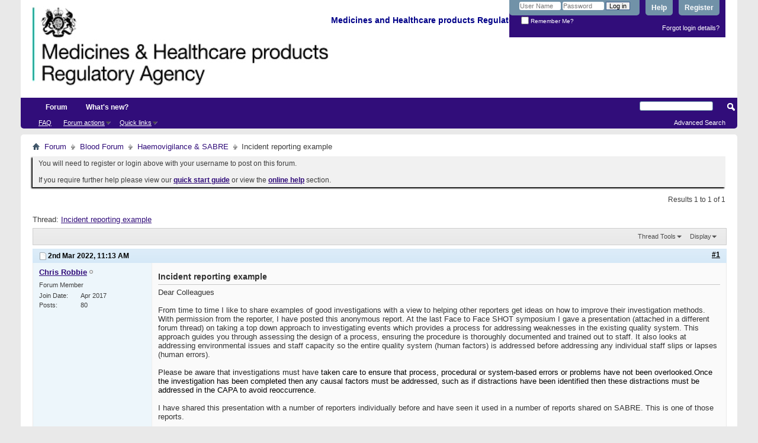

--- FILE ---
content_type: text/html; charset=ISO-8859-1
request_url: https://forums.mhra.gov.uk/showthread.php?4513-Incident-reporting-example&s=9aa156acc4540d7f852f48b47ac274f6&p=6646
body_size: 8709
content:
<!DOCTYPE html PUBLIC "-//W3C//DTD XHTML 1.0 Transitional//EN" "http://www.w3.org/TR/xhtml1/DTD/xhtml1-transitional.dtd">
<html xmlns="http://www.w3.org/1999/xhtml" dir="ltr" lang="en" id="vbulletin_html">
<head>
	<meta http-equiv="Content-Type" content="text/html; charset=ISO-8859-1" />
<meta id="e_vb_meta_bburl" name="vb_meta_bburl" content="https://forums.mhra.gov.uk" />
<base href="https://forums.mhra.gov.uk/" /><!--[if IE]></base><![endif]-->
<meta name="generator" content="vBulletin 4.2.5" />

	<link rel="Shortcut Icon" href="favicon.ico" type="image/x-icon" />








	
		<script type="text/javascript" src="https://ajax.googleapis.com/ajax/libs/yui/2.9.0/build/yuiloader-dom-event/yuiloader-dom-event.js"></script>
	

<script type="text/javascript">
<!--
	if (typeof YAHOO === 'undefined') // Load ALL YUI Local
	{
		document.write('<script type="text/javascript" src="clientscript/yui/yuiloader-dom-event/yuiloader-dom-event.js?v=425"><\/script>');
		document.write('<script type="text/javascript" src="clientscript/yui/connection/connection-min.js?v=425"><\/script>');
		var yuipath = 'clientscript/yui';
		var yuicombopath = '';
		var remoteyui = false;
	}
	else	// Load Rest of YUI remotely (where possible)
	{
		var yuipath = 'https://ajax.googleapis.com/ajax/libs/yui/2.9.0/build';
		var yuicombopath = '';
		var remoteyui = true;
		if (!yuicombopath)
		{
			document.write('<script type="text/javascript" src="https://ajax.googleapis.com/ajax/libs/yui/2.9.0/build/connection/connection-min.js?v=425"><\/script>');
		}
	}
	var SESSIONURL = "s=e2fb6d94f7718a59cb0d5e9201d4f62b&";
	var SECURITYTOKEN = "guest";
	var IMGDIR_MISC = "images/misc";
	var IMGDIR_BUTTON = "images/buttons";
	var vb_disable_ajax = parseInt("0", 10);
	var SIMPLEVERSION = "425";
	var BBURL = "https://forums.mhra.gov.uk";
	var LOGGEDIN = 0 > 0 ? true : false;
	var THIS_SCRIPT = "showthread";
	var RELPATH = "showthread.php?4513-Incident-reporting-example&amp;p=6646";
	var PATHS = {
		forum : "",
		cms   : "",
		blog  : ""
	};
	var AJAXBASEURL = "https://forums.mhra.gov.uk/";
// -->
</script>
<script type="text/javascript" src="https://forums.mhra.gov.uk/clientscript/vbulletin-core.js?v=425"></script>





	<link rel="stylesheet" type="text/css" href="css.php?styleid=1&amp;langid=1&amp;d=1732104040&amp;td=ltr&amp;sheet=bbcode.css,editor.css,popupmenu.css,reset-fonts.css,vbulletin.css,vbulletin-chrome.css,vbulletin-formcontrols.css," />

	<!--[if lt IE 8]>
	<link rel="stylesheet" type="text/css" href="css.php?styleid=1&amp;langid=1&amp;d=1732104040&amp;td=ltr&amp;sheet=popupmenu-ie.css,vbulletin-ie.css,vbulletin-chrome-ie.css,vbulletin-formcontrols-ie.css,editor-ie.css" />
	<![endif]-->

<!-- Google tag (gtag.js) --> <script async src="
https://www.googletagmanager.com/gtag/js?id=G-65H5EHB1ZZ"></script>
<script>   window.dataLayer = window.dataLayer || [];   function gtag(){dataLayer.push(arguments);}   gtag('js', new Date());   gtag('config', 'G-65H5EHB1ZZ'); </script>


	<meta name="keywords" content="addressed, staff, addressing, process, presentation, approach, errors, quality, system, investigations, number, shared, reports, reporters, human, factors, investigation, distractions, aware, capacity, issues, slips, individual, lapses, entire, reoccurrence, individually, avoid, chris, sabre, identified, problems, system-based, procedural, ensure, overlooked, causal, completed, environmental, assessing, methods, permission, improve, reporter, symposium, report, anonymous, ideas, colleagues, reporting" />
	<meta name="description" content="Dear Colleagues 
 
From time to time I like to share examples of good investigations with a view to helping other reporters get ideas on how to improve their investigation methods.  With permission from the reporter, I have posted this anonymous report.  At the last Face to Face SHOT symposium I gave a presentation (attached in a different forum thread) on taking a top down approach to investigating events which provides a process for addressing weaknesses in the existing quality system.  This" />

	<title> Incident reporting example</title>
	<link rel="canonical" href="showthread.php?4513-Incident-reporting-example&s=e2fb6d94f7718a59cb0d5e9201d4f62b" />
	
	
	
	
	
	
	
	
	

	
		<link rel="stylesheet" type="text/css" href="css.php?styleid=1&amp;langid=1&amp;d=1732104040&amp;td=ltr&amp;sheet=toolsmenu.css,postlist.css,showthread.css,postbit.css,options.css,attachment.css,poll.css,lightbox.css" />
	
	<!--[if lt IE 8]><link rel="stylesheet" type="text/css" href="css.php?styleid=1&amp;langid=1&amp;d=1732104040&amp;td=ltr&amp;sheet=toolsmenu-ie.css,postlist-ie.css,showthread-ie.css,postbit-ie.css,poll-ie.css" /><![endif]-->
<link rel="stylesheet" type="text/css" href="css.php?styleid=1&amp;langid=1&amp;d=1732104040&amp;td=ltr&amp;sheet=additional.css" />

</head>

<body onload="if (document.body.scrollIntoView &amp;&amp; fetch_object('currentPost') &amp;&amp; (window.location.href.indexOf('#') == -1 || window.location.href.indexOf('#post') &gt; -1)) { fetch_object('currentPost').scrollIntoView(true); }">

<div class="above_body"> <!-- closing tag is in template navbar -->
<div id="header" class="floatcontainer doc_header">
	<div><a name="top" href="forum.php?s=e2fb6d94f7718a59cb0d5e9201d4f62b" class="logo-image"><img src="https://info.mhra.gov.uk/images/MHRA_website_logo.jpg" alt="Medicines and Healthcare Products Regulatory Agency" /></a><h2 style="COLOR: #008; FONT-SIZE: 125%; PADDING-TOP: 27px; font-weight:bold;">&nbsp;Medicines and Healthcare products Regulatory Agency
  </h2> </div>


	<div id="toplinks" class="toplinks">

		
			<ul class="nouser">
			
				<li><a href="register.php?s=e2fb6d94f7718a59cb0d5e9201d4f62b" rel="nofollow">Register</a></li>
			
				<li><a rel="help" href="faq.php?s=e2fb6d94f7718a59cb0d5e9201d4f62b">Help</a></li>
				<li>
			<script type="text/javascript" src="clientscript/vbulletin_md5.js?v=425"></script>
			<form id="navbar_loginform" action="login.php?s=e2fb6d94f7718a59cb0d5e9201d4f62b&amp;do=login" method="post" onsubmit="md5hash(vb_login_password, vb_login_md5password, vb_login_md5password_utf, 0)">
				<fieldset id="logindetails" class="logindetails">
					<div>
						<div>
					<input type="text" class="textbox default-value" name="vb_login_username" id="navbar_username" size="10" accesskey="u" tabindex="101" value="User Name" />
					<input type="password" class="textbox" tabindex="102" name="vb_login_password" id="navbar_password" size="10" />
					<input type="text" class="textbox default-value" tabindex="102" name="vb_login_password_hint" id="navbar_password_hint" size="10" value="Password" style="display:none;" />
					<input type="submit" class="loginbutton" tabindex="104" value="Log in" title="Enter your username and password in the boxes provided to login, or click the 'register' button to create a profile for yourself." accesskey="s" />
						</div>
					</div>
				</fieldset>
				<div id="remember" class="remember">
					<label for="cb_cookieuser_navbar"><input type="checkbox" name="cookieuser" value="1" id="cb_cookieuser_navbar" class="cb_cookieuser_navbar" accesskey="c" tabindex="103" /> Remember Me?</label>
				</div>

				<input type="hidden" name="s" value="e2fb6d94f7718a59cb0d5e9201d4f62b" />
				<input type="hidden" name="securitytoken" value="guest" />
				<input type="hidden" name="do" value="login" />
				<input type="hidden" name="vb_login_md5password" />
				<input type="hidden" name="vb_login_md5password_utf" />
			</form>
			<script type="text/javascript">
			YAHOO.util.Dom.setStyle('navbar_password_hint', "display", "inline");
			YAHOO.util.Dom.setStyle('navbar_password', "display", "none");
			vB_XHTML_Ready.subscribe(function()
			{
			//
				YAHOO.util.Event.on('navbar_username', "focus", navbar_username_focus);
				YAHOO.util.Event.on('navbar_username', "blur", navbar_username_blur);
				YAHOO.util.Event.on('navbar_password_hint', "focus", navbar_password_hint);
				YAHOO.util.Event.on('navbar_password', "blur", navbar_password);
			});
			
			function navbar_username_focus(e)
			{
			//
				var textbox = YAHOO.util.Event.getTarget(e);
				if (textbox.value == 'User Name')
				{
				//
					textbox.value='';
					textbox.style.color='#000000';
				}
			}

			function navbar_username_blur(e)
			{
			//
				var textbox = YAHOO.util.Event.getTarget(e);
				if (textbox.value == '')
				{
				//
					textbox.value='User Name';
					textbox.style.color='#777777';
				}
			}
			
			function navbar_password_hint(e)
			{
			//
				var textbox = YAHOO.util.Event.getTarget(e);
				
				YAHOO.util.Dom.setStyle('navbar_password_hint', "display", "none");
				YAHOO.util.Dom.setStyle('navbar_password', "display", "inline");
				YAHOO.util.Dom.get('navbar_password').focus();
			}

			function navbar_password(e)
			{
			//
				var textbox = YAHOO.util.Event.getTarget(e);
				
				if (textbox.value == '')
				{
					YAHOO.util.Dom.setStyle('navbar_password_hint', "display", "inline");
					YAHOO.util.Dom.setStyle('navbar_password', "display", "none");
				}
			}
			</script>
				</li>
				
			</ul>
		
<li style="padding-bottom:10px; padding-right:10px;"><a href="http://forums.mhra.gov.uk/login.php?do=lostpw">Forgot login details?</a></li>
	</div>
	<div class="ad_global_header">
		 
		 
	</div>
	<hr />
</div>
<div id="navbar" class="navbar">

	<ul id="navtabs" class="navtabs floatcontainer">
		
		
			<li class="selected"><a class="navtab" href="forum.php?s=e2fb6d94f7718a59cb0d5e9201d4f62b">Forum</a>
				<ul class="floatcontainer">
					
					
					
					
					
					<li><a rel="help" href="faq.php?s=e2fb6d94f7718a59cb0d5e9201d4f62b" accesskey="5">FAQ</a></li>
					
					

					
					
					<li class="popupmenu">
						<a href="javascript://" class="popupctrl">Forum actions</a>
						<ul class="popupbody popuphover">
							<li>
								<a href="forumdisplay.php?s=e2fb6d94f7718a59cb0d5e9201d4f62b&amp;do=markread&amp;markreadhash=guest" onclick="return confirm('')">Mark all forums as read</a>
							</li>
                                                        
						</ul>
					</li>
					<li class="popupmenu">
						<a href="javascript://" class="popupctrl" accesskey="3">Quick links</a>
						<ul class="popupbody popuphover">
							
							
							
							
							
							
							
						</ul>
					</li>
					
				</ul>

			</li>
		
		
		
			<li><a class="navtab" href="search.php?s=e2fb6d94f7718a59cb0d5e9201d4f62b&amp;do=getdaily&amp;contenttype=vBForum_Post" accesskey="2">What's new?</a></li>
		
		
	</ul>

	
	<div id="globalsearch" class="globalsearch">
		<form action="search.php?s=e2fb6d94f7718a59cb0d5e9201d4f62b&amp;do=process" method="post" id="navbar_search" class="navbar_search">
			
			<input type="hidden" name="securitytoken" value="guest" />
			<input type="hidden" name="do" value="process" />
			<span class="textboxcontainer"><span><input type="text" value="" name="query" class="textbox" tabindex="99"/></span></span>
			<span class="buttoncontainer"><span><input type="image" class="searchbutton" src="images/buttons/search.png" name="submit" onclick="document.getElementById('navbar_search').submit;" tabindex="100"/></span></span>
		</form>
		<ul class="navbar_advanced_search">
			<li><a href="search.php?s=e2fb6d94f7718a59cb0d5e9201d4f62b" accesskey="4">Advanced Search</a></li>
		</ul>
	</div>
	
</div>
</div><!-- closing div for above_body -->

<div class="body_wrapper">
<div id="breadcrumb" class="breadcrumb">
	<ul class="floatcontainer">
		<li class="navbithome"><a href="index.php?s=e2fb6d94f7718a59cb0d5e9201d4f62b" accesskey="1"><img src="images/misc/navbit-home.png" alt="Home" /></a></li>

		
	<li class="navbit"><a href="forum.php?s=e2fb6d94f7718a59cb0d5e9201d4f62b">Forum</a></li>

	<li class="navbit"><a href="forumdisplay.php?60-Blood-Forum&amp;s=e2fb6d94f7718a59cb0d5e9201d4f62b">Blood Forum</a></li>

	<li class="navbit"><a href="forumdisplay.php?78-Haemovigilance-amp-SABRE&amp;s=e2fb6d94f7718a59cb0d5e9201d4f62b">Haemovigilance &amp; SABRE</a></li>

		
	<li class="navbit lastnavbit"><span> Incident reporting example</span></li>

	</ul>
	<hr />
</div>

 
<div id="ad_global_below_navbar"></div>


	<form action="profile.php?do=dismissnotice" method="post" id="notices" class="notices">
		<input type="hidden" name="do" value="dismissnotice" />
		<input type="hidden" name="s" value="s=e2fb6d94f7718a59cb0d5e9201d4f62b&amp;" />
		<input type="hidden" name="securitytoken" value="guest" />
		<input type="hidden" id="dismiss_notice_hidden" name="dismiss_noticeid" value="" />
		<input type="hidden" name="url" value="" />
		<ol>
			<li class="restore" id="navbar_notice_1">
	
	You will need to register or login above with your username to post  on this forum.<br /><br />
If you require further help please view our <a href="http://www.mhra.gov.uk/home/groups/par/documents/websiteresources/con132013.pdf" title="quick start guide" target="_blank"><b>quick start guide</b></a> or view the <a href="faq.php?s=e2fb6d94f7718a59cb0d5e9201d4f62b" target="_blank"><strong>online help</strong></a> section.


</li>
		</ol>
	</form>
 



	<div id="above_postlist" class="above_postlist">
		
		<div id="pagination_top" class="pagination_top">
		
			<div id="postpagestats_above" class="postpagestats">
				Results 1 to 1 of 1
			</div>
		</div>
	</div>
	<div id="pagetitle" class="pagetitle">
		<h1>
			Thread: <span class="threadtitle"><a href="showthread.php?4513-Incident-reporting-example&s=e2fb6d94f7718a59cb0d5e9201d4f62b" title="Reload this Page">Incident reporting example</a></span>
		</h1>
		
	</div>
	<div id="thread_controls" class="thread_controls toolsmenu">
		<div>
		<ul id="postlist_popups" class="postlist_popups popupgroup">
			
			
			<li class="popupmenu" id="threadtools">
				<h6><a class="popupctrl" href="javascript://">Thread Tools</a></h6>
				<ul class="popupbody popuphover">
					<li><a href="printthread.php?s=e2fb6d94f7718a59cb0d5e9201d4f62b&amp;t=4513&amp;pp=10&amp;page=1" accesskey="3" rel="nofollow">Show Printable Version</a></li>
					
					<li>
						
					</li>
					
				</ul>
			</li>

			

			

			

			
				<li class="popupmenu" id="displaymodes">
					<h6><a class="popupctrl" href="javascript://">Display</a></h6>
					<ul class="popupbody popuphover">
						<li><label>Linear Mode</label></li>
						<li><a href="showthread.php?4513-Incident-reporting-example&amp;s=e2fb6d94f7718a59cb0d5e9201d4f62b&amp;mode=hybrid"> Switch to Hybrid Mode</a></li>
						<li><a href="showthread.php?4513-Incident-reporting-example&amp;s=e2fb6d94f7718a59cb0d5e9201d4f62b&amp;p=6646&amp;mode=threaded#post6646"> Switch to Threaded Mode</a></li>
					</ul>
				</li>
			

			
			</ul>
		</div>
	</div>

<div id="postlist" class="postlist restrain">
	

	
		<ol id="posts" class="posts" start="1">
			
<li class="postbitlegacy postbitim postcontainer old" id="post_6646">
<!-- see bottom of postbit.css for .userinfo .popupmenu styles -->

	<div class="posthead">
			<span class="postdate old">
				
					<span class="date">2nd Mar 2022,&nbsp;<span class="time">11:13 AM</span></span>
				
			</span>
			<span class="nodecontrols">
				
					<a name="post6646" href="showthread.php?4513-Incident-reporting-example&amp;s=e2fb6d94f7718a59cb0d5e9201d4f62b&amp;p=6646&amp;viewfull=1#post6646" class="postcounter">#1</a><a id="postcount6646" name="1"></a>
				
				
				
			</span>
	</div>
	<div class="postdetails">
		<div class="userinfo">
			<div class="username_container">
			
				<div class="popupmenu memberaction">
	<a class="username offline popupctrl" href="member.php?5511-Chris-Robbie&amp;s=e2fb6d94f7718a59cb0d5e9201d4f62b" title="Chris Robbie is offline"><strong>Chris Robbie</strong></a>
	<ul class="popupbody popuphover memberaction_body">
		<li class="left">
			<a href="member.php?5511-Chris-Robbie&amp;s=e2fb6d94f7718a59cb0d5e9201d4f62b" class="siteicon_profile">
				View Profile
			</a>
		</li>
		
		<li class="right">
			<a href="search.php?s=e2fb6d94f7718a59cb0d5e9201d4f62b&amp;do=finduser&amp;userid=5511&amp;contenttype=vBForum_Post&amp;showposts=1" class="siteicon_forum" rel="nofollow">
				View Forum Posts
			</a>
		</li>
		
		
		<li class="left">
			<a href="private.php?s=e2fb6d94f7718a59cb0d5e9201d4f62b&amp;do=newpm&amp;u=5511" class="siteicon_message" rel="nofollow">
				Private Message
			</a>
		</li>
		
		
		
		
		
		<li class="left">
			<a href="https://aic.mhra.gov.uk/mda/sabresystem.nsf/Login?Open" class="siteicon_homepage">
				Visit Homepage
			</a>
		</li>
		
		
		

		

		
		
	</ul>
</div>
				<img class="inlineimg onlinestatus" src="images/statusicon/user-offline.png" alt="Chris Robbie is offline" border="0" />

			
			</div>
			<span class="usertitle">
				Forum Member
			</span>
			
			
			
			 
			
				<hr />
				<dl class="userinfo_extra">
					<dt>Join Date</dt> <dd>Apr 2017</dd>
					
					
					<dt>Posts</dt> <dd>80</dd>	
					
				</dl>
				
				
				<div class="imlinks">
					    
				</div>
			
		</div>
		<div class="postbody">
			<div class="postrow has_after_content">
				
				
				<h2 class="title icon">
					Incident reporting example
				</h2>
				


						
							
							
						
						
							
						
				<div class="content">
					<div id="post_message_6646">
						<blockquote class="postcontent restore ">
							Dear Colleagues<br />
<br />
From time to time I like to share examples of good investigations with a view to helping other reporters get ideas on how to improve their investigation methods.  With permission from the reporter, I have posted this anonymous report.  At the last Face to Face SHOT symposium I gave a presentation (attached in a different forum thread) on taking a top down approach to investigating events which provides a process for addressing weaknesses in the existing quality system.  This approach guides you through assessing the design of a process, ensuring the procedure is thoroughly documented and trained out to staff.  It also looks at addressing environmental issues and staff capacity so the entire quality system (human factors) is addressed before addressing any individual staff slips or lapses (human errors).<br />
<br />
<font color="#242424"><span style="font-family: &amp;quot">Please be aware that investigations must have </span></font><font color="#000000"><span style="font-family: &amp;quot">taken care to ensure that process, procedural or system-based errors or problems have not been overlooked.</span></font><font color="black"><span style="font-family: &amp;quot">Once the investigation has been completed then any causal factors must be addressed, s</span></font><font color="#000000"><span style="font-family: &amp;quot">uch as if distractions have been identified then these distractions must be addressed in the CAPA to avoid reoccurrence.</span></font><br />
<br />
I have shared this presentation with a number of reporters individually before and have seen it used in a number of reports shared on SABRE.  This is one of those reports.<br />
<br />
Thanks<br />
<br />
Chris
						</blockquote>
					</div>

					
						<div class="attachments">

						

						

						

						
							<fieldset class="postcontent">
								<legend><img src="images/misc/paperclip.png" class="inlineimg" alt="Attached Files" /> Attached Files</legend>
								<ul>
								<li>
	<img class="inlineimg" src="images/attach/docx.gif" alt="File Type: docx" />
	<a href="attachment.php?s=e2fb6d94f7718a59cb0d5e9201d4f62b&amp;attachmentid=791&amp;d=1646215352">RCA for SLRxxxxxx near miss non irradiated platelets for MHRA blood forum.docx</a> 
(702.8 KB, 42 views)
</li>
								</ul>
							</fieldset>
						

						

						</div>
					<!-- / attachments -->
					
				</div>
			</div>
			
			<div class="after_content">
				
				<!-- edit note -->
				<blockquote class="postcontent lastedited">
					
						Last edited by Chris Robbie; 7th Mar 2022 at <span class="time">04:43 PM</span>.
					
					
				</blockquote>
				<!-- / edit note -->
				
				
				
					 
				
				
				
			</div>
			
			<div class="cleardiv"></div>
		</div>
	</div>
		<div class="postfoot">
			<!-- <div class="postfoot_container"> -->
			<div class="textcontrols floatcontainer">
				<span class="postcontrols">
					<img style="display:none" id="progress_6646" src="images/misc/progress.gif" alt="" />
					
					
					
						<a id="qrwq_6646" class="newreply" href="newreply.php?s=e2fb6d94f7718a59cb0d5e9201d4f62b&amp;do=newreply&amp;p=6646" rel="nofollow" title="Reply With Quote"><img id="quoteimg_6646" src="clear.gif" alt="Reply With Quote" />  Reply With Quote</a> 
					
					
					
				</span>
				<span class="postlinking">
					
						
					

					
					
					
					

					
					

					
					
					
					
					
				</span>
			<!-- </div> -->
			</div>
		</div>
	<hr />
</li>

		</ol>
		<div class="separator"></div>
		<div class="postlistfoot">
			
		</div>

	

</div>

<div id="below_postlist" class="noinlinemod below_postlist">
	
	<div id="pagination_bottom" class="pagination_bottom">
	
		<div class="clear"></div>
<div class="navpopupmenu popupmenu nohovermenu" id="showthread_navpopup">
	
		<span class="shade">Quick navigation</span>
		<a href="showthread.php?4513-Incident-reporting-example&amp;s=e2fb6d94f7718a59cb0d5e9201d4f62b" class="popupctrl"><span class="ctrlcontainer">Haemovigilance &amp; SABRE</span></a>
		<a href="showthread.php?4513-Incident-reporting-example&amp;p=6646#top" class="textcontrol" onclick="document.location.hash='top';return false;">Top</a>
	
	<ul class="navpopupbody popupbody popuphover">
		
		<li class="optionlabel">Site Areas</li>
		<li><a href="usercp.php?s=e2fb6d94f7718a59cb0d5e9201d4f62b">Settings</a></li>
		<li><a href="private.php?s=e2fb6d94f7718a59cb0d5e9201d4f62b">Private messages</a></li>
		<li><a href="subscription.php?s=e2fb6d94f7718a59cb0d5e9201d4f62b">Subscriptions</a></li>
		<li><a href="online.php?s=e2fb6d94f7718a59cb0d5e9201d4f62b">Who's online</a></li>
		<li><a href="search.php?s=e2fb6d94f7718a59cb0d5e9201d4f62b">Search Forums</a></li>
		<li><a href="forum.php?s=e2fb6d94f7718a59cb0d5e9201d4f62b">Forums Home</a></li>
		
			<li class="optionlabel">Forums</li>
			
		
			
				<li><a href="forumdisplay.php?1-Good-Clinical-Practice-(GCP)&amp;s=e2fb6d94f7718a59cb0d5e9201d4f62b">Good Clinical Practice (GCP)</a>
					<ol class="d1">
						
		
			
				<li><a href="forumdisplay.php?28-GCP-Forum-introduction-and-rules-PLEASE-READ-BEFORE-POSTING-ON-THIS-FORUM&amp;s=e2fb6d94f7718a59cb0d5e9201d4f62b">GCP Forum introduction and rules - PLEASE READ BEFORE POSTING ON THIS FORUM</a></li>
			
		
			
				<li><a href="forumdisplay.php?4-Clinical-laboratories&amp;s=e2fb6d94f7718a59cb0d5e9201d4f62b">Clinical laboratories</a></li>
			
		
			
				<li><a href="forumdisplay.php?7-Computer-system-validation-(CSV)-and-IT-systems&amp;s=e2fb6d94f7718a59cb0d5e9201d4f62b">Computer system validation (CSV) and IT systems</a></li>
			
		
			
				<li><a href="forumdisplay.php?8-Contracts-and-agreements-(including-insurance)&amp;s=e2fb6d94f7718a59cb0d5e9201d4f62b">Contracts and agreements (including insurance)</a></li>
			
		
			
				<li><a href="forumdisplay.php?11-Data-management&amp;s=e2fb6d94f7718a59cb0d5e9201d4f62b">Data management</a></li>
			
		
			
				<li><a href="forumdisplay.php?40-Electronic-Systems-(inc-e-CRF-e-source-ePRo-and-ehealth-records-EHR)&amp;s=e2fb6d94f7718a59cb0d5e9201d4f62b">Electronic Systems (inc. e-CRF, e-source, ePRo and ehealth records/EHR)</a></li>
			
		
			
				<li><a href="forumdisplay.php?12-Equipment-maintenance&amp;s=e2fb6d94f7718a59cb0d5e9201d4f62b">Equipment maintenance</a></li>
			
		
			
				<li><a href="forumdisplay.php?13-Ethics-approval&amp;s=e2fb6d94f7718a59cb0d5e9201d4f62b">Ethics approval</a></li>
			
		
			
				<li><a href="forumdisplay.php?14-Inspection-process&amp;s=e2fb6d94f7718a59cb0d5e9201d4f62b">Inspection process</a></li>
			
		
			
				<li><a href="forumdisplay.php?15-Investigational-Medicinal-Products-(IMP)&amp;s=e2fb6d94f7718a59cb0d5e9201d4f62b">Investigational Medicinal Products (IMP)</a></li>
			
		
			
				<li><a href="forumdisplay.php?16-Investigator-Sites-(inc-Principal-Investigator-responsibilities-consent-source-data-and-CRFs)&amp;s=e2fb6d94f7718a59cb0d5e9201d4f62b">Investigator Sites (inc Principal Investigator responsibilities, consent, source data and CRFs)</a></li>
			
		
			
				<li><a href="forumdisplay.php?17-Legislation&amp;s=e2fb6d94f7718a59cb0d5e9201d4f62b">Legislation</a></li>
			
		
			
				<li><a href="forumdisplay.php?18-Monitoring&amp;s=e2fb6d94f7718a59cb0d5e9201d4f62b">Monitoring</a></li>
			
		
			
				<li><a href="forumdisplay.php?19-Pharmacovigilance&amp;s=e2fb6d94f7718a59cb0d5e9201d4f62b">Pharmacovigilance</a></li>
			
		
			
				<li><a href="forumdisplay.php?20-Programme-management&amp;s=e2fb6d94f7718a59cb0d5e9201d4f62b">Programme management</a></li>
			
		
			
				<li><a href="forumdisplay.php?21-Quality-Systems-(including-QA-SOP-and-Training)&amp;s=e2fb6d94f7718a59cb0d5e9201d4f62b">Quality Systems (including QA, SOP and Training)</a></li>
			
		
			
				<li><a href="forumdisplay.php?22-Risk-adaptive-approach&amp;s=e2fb6d94f7718a59cb0d5e9201d4f62b">Risk adaptive approach</a></li>
			
		
			
				<li><a href="forumdisplay.php?23-Risk-based-inspections&amp;s=e2fb6d94f7718a59cb0d5e9201d4f62b">Risk-based inspections</a></li>
			
		
			
				<li><a href="forumdisplay.php?24-Regulatory-documents-(including-protocol-clinical-study-reports-and-publications)&amp;s=e2fb6d94f7718a59cb0d5e9201d4f62b">Regulatory documents (including protocol, clinical study reports and publications)</a></li>
			
		
			
				<li><a href="forumdisplay.php?25-Sponsor-oversight&amp;s=e2fb6d94f7718a59cb0d5e9201d4f62b">Sponsor oversight</a></li>
			
		
			
				<li><a href="forumdisplay.php?26-Statistics&amp;s=e2fb6d94f7718a59cb0d5e9201d4f62b">Statistics</a></li>
			
		
			
				<li><a href="forumdisplay.php?27-Trial-Master-File-(TMF)-and-archiving&amp;s=e2fb6d94f7718a59cb0d5e9201d4f62b">Trial Master File (TMF) and archiving</a></li>
			
		
			
					</ol>
				</li>
			
		
			
				<li><a href="forumdisplay.php?60-Blood-Forum&amp;s=e2fb6d94f7718a59cb0d5e9201d4f62b">Blood Forum</a>
					<ol class="d1">
						
		
			
				<li><a href="forumdisplay.php?61-Blood-Forum-introduction-and-rules-PLEASE-READ-BEFORE-POSTING-ON-THIS-FORUM&amp;s=e2fb6d94f7718a59cb0d5e9201d4f62b">Blood Forum introduction and rules - PLEASE READ BEFORE POSTING ON THIS FORUM</a></li>
			
		
			
				<li><a href="forumdisplay.php?62-Quality-Management&amp;s=e2fb6d94f7718a59cb0d5e9201d4f62b">Quality Management</a></li>
			
		
			
				<li><a href="forumdisplay.php?63-Personnel-amp-Organisation&amp;s=e2fb6d94f7718a59cb0d5e9201d4f62b">Personnel &amp; Organisation</a></li>
			
		
			
				<li><a href="forumdisplay.php?64-Premises&amp;s=e2fb6d94f7718a59cb0d5e9201d4f62b">Premises</a></li>
			
		
			
				<li><a href="forumdisplay.php?66-Change-Control-Validation&amp;s=e2fb6d94f7718a59cb0d5e9201d4f62b">Change Control / Validation</a></li>
			
		
			
				<li><a href="forumdisplay.php?67-Documentation&amp;s=e2fb6d94f7718a59cb0d5e9201d4f62b">Documentation</a></li>
			
		
			
				<li><a href="forumdisplay.php?68-Computerised-Systems&amp;s=e2fb6d94f7718a59cb0d5e9201d4f62b">Computerised Systems</a></li>
			
		
			
				<li><a href="forumdisplay.php?69-Blood-Collection-Testing-amp-Processing&amp;s=e2fb6d94f7718a59cb0d5e9201d4f62b">Blood Collection, Testing &amp; Processing</a></li>
			
		
			
				<li><a href="forumdisplay.php?70-Storage-amp-Distribution&amp;s=e2fb6d94f7718a59cb0d5e9201d4f62b">Storage &amp; Distribution</a></li>
			
		
			
				<li><a href="forumdisplay.php?71-Contract-Management&amp;s=e2fb6d94f7718a59cb0d5e9201d4f62b">Contract Management</a></li>
			
		
			
				<li><a href="forumdisplay.php?72-Non-Conformance-(Deviations-Investigation-CAPA-Root-Cause-Analysis-Complaints-Recall)&amp;s=e2fb6d94f7718a59cb0d5e9201d4f62b">Non-Conformance (Deviations / Investigation / CAPA / Root Cause Analysis / Complaints / Recall)</a></li>
			
		
			
				<li><a href="forumdisplay.php?75-Self-Inspection&amp;s=e2fb6d94f7718a59cb0d5e9201d4f62b">Self-Inspection</a></li>
			
		
			
				<li><a href="forumdisplay.php?76-Regulatory-Inspections&amp;s=e2fb6d94f7718a59cb0d5e9201d4f62b">Regulatory Inspections</a></li>
			
		
			
				<li><a href="forumdisplay.php?77-Quality-Monitoring-amp-Control&amp;s=e2fb6d94f7718a59cb0d5e9201d4f62b">Quality Monitoring &amp; Control</a></li>
			
		
			
				<li><a href="forumdisplay.php?78-Haemovigilance-amp-SABRE&amp;s=e2fb6d94f7718a59cb0d5e9201d4f62b">Haemovigilance &amp; SABRE</a></li>
			
		
			
				<li><a href="forumdisplay.php?79-Legislation-Guidelines&amp;s=e2fb6d94f7718a59cb0d5e9201d4f62b">Legislation / Guidelines</a></li>
			
		
			
				<li><a href="forumdisplay.php?85-Blood-Consultative-Committee&amp;s=e2fb6d94f7718a59cb0d5e9201d4f62b">Blood Consultative Committee</a></li>
			
		
			
				<li><a href="forumdisplay.php?86-Links&amp;s=e2fb6d94f7718a59cb0d5e9201d4f62b">Links</a></li>
			
		
			
					</ol>
				</li>
			
		
		
	</ul>
</div>
<div class="clear"></div>
	</div>
</div>








	<!-- next / previous links -->
	<div class="navlinks">
		
			<strong>&laquo;</strong>
			<a href="showthread.php?4513-Incident-reporting-example&amp;s=e2fb6d94f7718a59cb0d5e9201d4f62b&amp;goto=nextoldest" rel="nofollow">Previous Thread</a>
			|
			<a href="showthread.php?4513-Incident-reporting-example&amp;s=e2fb6d94f7718a59cb0d5e9201d4f62b&amp;goto=nextnewest" rel="nofollow">Next Thread</a>
			<strong>&raquo;</strong>
		
	</div>
	<!-- / next / previous links -->

<div id="thread_info" class="thread_info block">
	
	
	
	
	
	
	<div class="options_block_container">
		
		<div class="options_block">
			<h4 class="collapse blockhead options_correct">
				<a class="collapse" id="collapse_posting_rules" href="showthread.php?4513-Incident-reporting-example&amp;p=6646#top"><img src="images/buttons/collapse_40b.png" alt="" /></a>
				Posting Permissions
			</h4>
			<div id="posting_rules" class="thread_info_block blockbody formcontrols floatcontainer options_correct">
				
<div id="forumrules" class="info_subblock">

	<ul class="youcandoblock">
		<li>You <strong>may not</strong> post new threads</li>
		<li>You <strong>may not</strong> post replies</li>
		<li>You <strong>may not</strong> post attachments</li>
		<li>You <strong>may not</strong> edit your posts</li>
		<li>&nbsp;</li>
	</ul>
	<div class="bbcodeblock">
		<ul>
			<li><a href="misc.php?s=e2fb6d94f7718a59cb0d5e9201d4f62b&amp;do=bbcode" target="_blank">BB code</a> is <strong>On</strong></li>
			<li><a href="misc.php?s=e2fb6d94f7718a59cb0d5e9201d4f62b&amp;do=showsmilies" target="_blank">Smilies</a> are <strong>On</strong></li>
			<li><a href="misc.php?s=e2fb6d94f7718a59cb0d5e9201d4f62b&amp;do=bbcode#imgcode" target="_blank">[IMG]</a> code is <strong>On</strong></li>
			<li><a href="misc.php?s=e2fb6d94f7718a59cb0d5e9201d4f62b&amp;do=bbcode#videocode" target="_blank">[VIDEO]</a> code is <strong>On</strong></li>
			<li>HTML code is <strong>Off</strong></li>
		</ul>
	</div>
	<p class="rules_link"><a href="misc.php?s=e2fb6d94f7718a59cb0d5e9201d4f62b&amp;do=showrules" target="_blank">Forum Rules</a></p>

</div>

			</div>
		</div>
	</div>
</div>








<div style="clear: left">
   
   
</div>

<div id="footer" class="floatcontainer footer">

	<form action="forum.php" method="get" id="footer_select" class="footer_select">

		
			<select name="styleid" onchange="switch_id(this, 'style')">
				<optgroup label="Quick Style Chooser"><option class="hidden"></option></optgroup>
				
					
					<optgroup label="&nbsp;Standard Styles">
									
					
	<option value="1" class="" selected="selected">-- Default Style</option>

					
					</optgroup>
										
				
				
					
					<optgroup label="&nbsp;Mobile Styles">
					
					
	<option value="3" class="" >-- Default Mobile Style</option>

					
					</optgroup>
										
				
			</select>	
		
		
		
	</form>

	<ul id="footer_links" class="footer_links">

<li><a href="https://gov.uk/mhra" title="Medicines and Healthcare products Regulatory Agency">MHRA website</a></li>
		
		
		
		
		<!--<li><a href="archive/index.php?s=e2fb6d94f7718a59cb0d5e9201d4f62b">Archive</a></li>-->
		
		<li><a href="https://www.gov.uk/help/privacy-policy">Privacy statement</a></li>
		
		<li><a href="showthread.php?4513-Incident-reporting-example&amp;p=6646#top" onclick="document.location.hash='top'; return false;">Top</a></li>
	</ul>
	
	
	
	
	<script type="text/javascript">
	<!--
		// Main vBulletin Javascript Initialization
		vBulletin_init();
	//-->
	</script>
        
</div>
</div> <!-- closing div for body_wrapper -->

<div class="below_body">
<!--<div id="footer_time" class="shade footer_time">All times are GMT +1. The time now is <span class="time">05:57 AM</span>.</div>-->

<div id="footer_copyright" class="shade footer_copyright">
	<!-- Do not remove this copyright notice -->
	Powered by <a href="https://www.vbulletin.com" id="vbulletinlink">vBulletin&reg;</a> Version 4.2.5 <br />Copyright &copy; 2025 vBulletin Solutions Inc. All rights reserved. 
	<!-- Do not remove this copyright notice -->	
</div>
<div id="footer_morecopyright" class="shade footer_morecopyright">
	<!-- Do not remove cronimage or your scheduled tasks will cease to function -->
	
	<!-- Do not remove cronimage or your scheduled tasks will cease to function -->
	
	
</div>
 

</div>
</body>
</html>